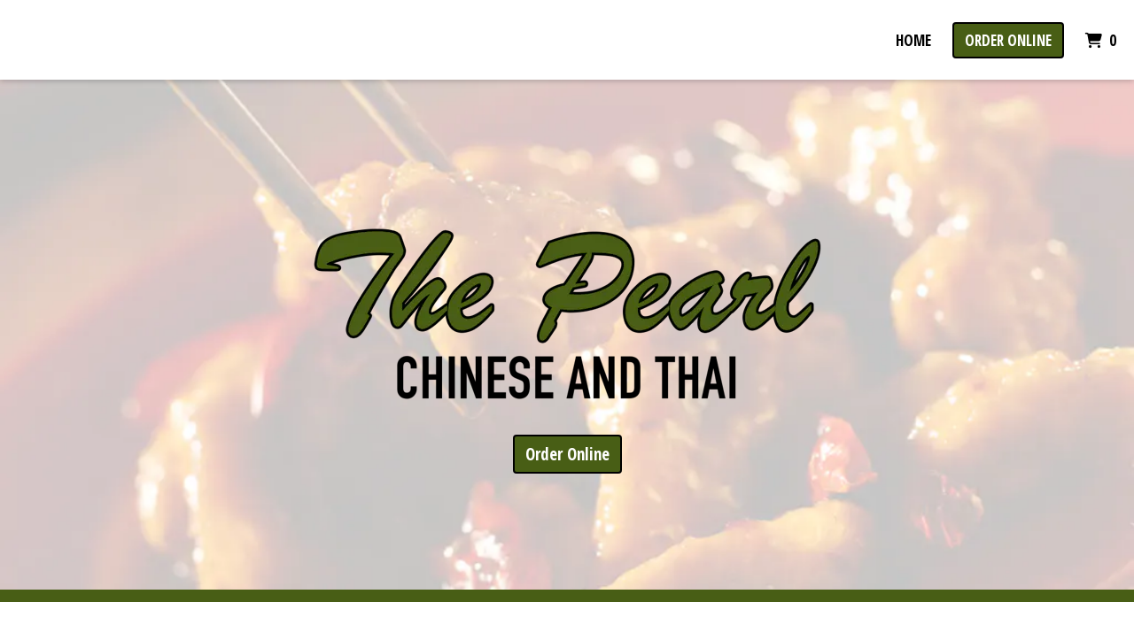

--- FILE ---
content_type: text/html; charset=utf-8
request_url: https://www.thepearlalpharetta.com/
body_size: 11057
content:

<!DOCTYPE html>
<html lang="en">
<head>
    <title>Home - The Pearl Chinese and Thai</title>

    <meta charset="utf-8">
    <meta name="viewport" content="width=device-width, initial-scale=1, shrink-to-fit=no">

            <meta name="description" content="Online ordering menu for The Pearl Chinese and Thai. Welcome to The Pearl Chinese and Thai. Our menu features Panang Curry Vegetable Dinner, Kung Pao Beef, Lunch Larb Kai, and more! Don&#39;t forget to try our Seafood Fried Rice and the Massaman Curry Vegetable Dinner! Find us at Old Alabama Road. We&#39;re not far from Kroger! Order online for carryout or delivery!">
    
    <meta property="fb:page_id" content="197500906955071">
    <meta property="fb:admins" content="7727820">
    <meta property="og:title" content="Home - The Pearl Chinese and Thai">
    <meta property="og:type" content="restaurant">
    <meta property="og:url" content="ThePearlAlpharetta.com">
    <meta property="og:image" content="https://menufyproduction.imgix.net/637819336689214147+728842.png?auto=compress,format&amp;h=1080&amp;w=1920&amp;fit=max">
    <meta property="og:description" content="Online ordering menu for The Pearl Chinese and Thai. Welcome to The Pearl Chinese and Thai. Our menu features Panang Curry Vegetable Dinner, Kung Pao Beef, Lunch Larb Kai, and more! Don&#39;t forget to try our Seafood Fried Rice and the Massaman Curry Vegetable Dinner! Find us at Old Alabama Road. We&#39;re not far from Kroger! Order online for carryout or delivery!">

    <script id="cdn-data" type="application/json">
    {
        "/website/fontawesome/css/all.min.css" : "//production-cdn-hdb5b9fwgnb9bdf9.z01.azurefd.net/sitecontent/website/fontawesome/css/all.min.css?lu=aa0abbe86b8852d1fd753541ff28b87a",
        "/website/css/bootstrap.min.css" : "//production-cdn-hdb5b9fwgnb9bdf9.z01.azurefd.net/sitecontent/website/css/bootstrap.min.css?lu=cc1382088863aa74eda6e6c8820df514",
        "/website/css/website.min.css" : "//production-cdn-hdb5b9fwgnb9bdf9.z01.azurefd.net/sitecontent/website/css/website.min.css?lu=4eb456c59b5155592d5f5ee239411bab",
        "/website/css/order.min.css" : "//production-cdn-hdb5b9fwgnb9bdf9.z01.azurefd.net/sitecontent/website/css/order.min.css?lu=6e21de139eb8d3f7ff85042292012dcc",
        "/website/2024/css/index.css" : "//production-cdn-hdb5b9fwgnb9bdf9.z01.azurefd.net/sitecontent/website/2024/css/index.css?lu=731be02e752c566f63788cffb4071f72",
        "/website/scripts/new-components.min.css" : "//production-cdn-hdb5b9fwgnb9bdf9.z01.azurefd.net/sitecontent/website/scripts/new-components.min.css?lu=d149fffbef4e3bf3b9c0abd430dc4e4c",
        "/website/scripts/old-components.min.css" : "//production-cdn-hdb5b9fwgnb9bdf9.z01.azurefd.net/sitecontent/website/scripts/old-components.min.css?lu=07127194ce4cef6bb01bb56aead47e9b"
    }
    </script>

    <script src="//production-cdn-hdb5b9fwgnb9bdf9.z01.azurefd.net/sitecontent/website/scripts/luxon.min.js?lu=8c38e90aaa70a17b49147aa9e0594fdb"></script>

        <script src="//production-cdn-hdb5b9fwgnb9bdf9.z01.azurefd.net/sitecontent/website/scripts/allLandingPage.min.js?lu=bd49f6f342b9d90f84291f4438efa8bb"></script>


    <link rel="shortcut icon" href="//production-cdn-hdb5b9fwgnb9bdf9.z01.azurefd.net/sitecontent/website/images/favicon.ico?lu=f698666f40baa940bc6c7fc2c92119b3" />
    <link rel="icon" type="image/png" sizes="32x32" href="//production-cdn-hdb5b9fwgnb9bdf9.z01.azurefd.net/sitecontent/website/images/favicon-32x32.png?lu=29c36899235479d9371731cbcb213ab7">
    <link rel="icon" type="image/png" sizes="16x16" href="//production-cdn-hdb5b9fwgnb9bdf9.z01.azurefd.net/sitecontent/website/images/favicon-16x16.png?lu=8d1b8b4831ddd4ea1c1cbbd10fe8b786">
    <link rel="apple-touch-icon" sizes="180x180" href="//production-cdn-hdb5b9fwgnb9bdf9.z01.azurefd.net/sitecontent/website/images/apple-touch-icon.png?lu=348122e9f09b1d200e84cd53cbd4d0f6">

    <link rel="preconnect" href="https://checkout.menufy.com" crossorigin>
    <link rel="preconnect" href="https://fonts.gstatic.com" crossorigin>

    <link rel="stylesheet" href="//production-cdn-hdb5b9fwgnb9bdf9.z01.azurefd.net/sitecontent/website/fontawesome/css/all.min.css?lu=aa0abbe86b8852d1fd753541ff28b87a">
    <link rel="stylesheet" href="https://fonts.googleapis.com/css2?family=Roboto:wght@400;500;700&family=Open+Sans+Condensed:wght@400;500;700&display=swap">
    <link rel="stylesheet" href="//production-cdn-hdb5b9fwgnb9bdf9.z01.azurefd.net/sitecontent/website/css/bootstrap.min.css?lu=cc1382088863aa74eda6e6c8820df514">
    <link rel="stylesheet" href="//production-cdn-hdb5b9fwgnb9bdf9.z01.azurefd.net/sitecontent/website/css/website.min.css?lu=4eb456c59b5155592d5f5ee239411bab">

    <style id="base-styles">
body{background-color: rgba(255, 255, 255, 1);}.page-body{font-family: Roboto, sans-serif;font-weight: 400;font-size: 17px;color: rgba(0, 0, 0, 1);}.page-body .s-text{font-size: 12px;}.page-body .r-text{font-size: 17px;}.page-body .m-text{font-family: Open Sans Condensed, sans-serif;font-size: 25px;}.page-body .l-text{font-family: Open Sans Condensed, sans-serif;font-size: 30px;color: rgba(72, 94, 21, 1);}.page-body .xl-text{font-family: Open Sans Condensed, sans-serif;font-size: 40px;}.page-body a, .page-body a:link, .page-body a:visited, .page-body a:active, .page-body a:hover{color: rgba(0, 0, 0, 1);}.page-body .btn, .page-body .btn:link, .page-body .btn:visited, .page-body .btn:active, .page-body .btn:hover{font-family: Open Sans Condensed, sans-serif;font-size: 19px;color: rgba(255, 255, 255, 1);background-color: rgba(72, 94, 21, 1);border-color: rgba(0, 0, 0, 1);border-width: 2px;border-radius: 4px;}.site-navbar{background-color: rgba(255, 255, 255, 1);}.header-link, .header-link:link, .header-link:visited, .header-link:hover{font-family: Open Sans Condensed, sans-serif;text-transform: uppercase;font-size: 17px;color: rgba(0, 0, 0, 1);}.header-link.active, .header-link.active:link, .header-link.active:visited, .header-link.active:active, .header-link.active:hover{font-weight: 700;text-decoration: none;}.olo-btn, .olo-btn:link, .olo-btn:visited, .olo-btn:active, .olo-btn:hover{font-family: Open Sans Condensed, sans-serif;text-transform: uppercase;font-size: 17px;color: rgba(255, 255, 255, 1);background-color: rgba(72, 94, 21, 1);border-color: rgba(0, 0, 0, 1);border-width: 2px;}.header-brand-name, .header-brand-name:link, .header-brand-name:visited, .header-brand-name:active, .header-brand-name:hover{font-weight: 500;font-size: 20px;color: rgba(0, 0, 0, 1);}.site-navbar-mobile{}.header-link-mobile, .header-link-mobile:link, .header-link-mobile:visited, .header-link-mobile:hover{}.header-link-mobile.active, .header-link-mobile.active:link, .header-link-mobile.active:visited, .header-link-mobile.active:active, .header-link-mobile.active:hover{}.olo-btn-mobile, .olo-btn-mobile:link, .olo-btn-mobile:visited, .olo-btn-mobile:active, .olo-btn-mobile:hover{}.site-footer{background-color: rgba(72, 94, 21, 1);}.site-footer{font-size: 15px;color: rgba(255, 255, 255, 1);}.footer-link, .footer-link:link, .footer-link:visited, .footer-link:active, .footer-link:hover{color: rgba(255, 255, 255, 1);}.footer-link i, .footer-link i:link, .footer-link i:visited, .footer-link i:active, .footer-link i:hover{color: rgba(255, 255, 255, 1);}.footer-custom-link, .footer-custom-link:link, .footer-custom-link:visited, .footer-custom-link:active, .footer-custom-link:hover{color: rgba(255, 255, 255, 1);}.call-to-action .heading-text{}.call-to-action .body-text{}.call-to-action .action-button, .call-to-action .action-button:link, .call-to-action .action-button:visited, .call-to-action .action-button:active, .call-to-action .action-button:hover{}.contact-section .heading-text{}.contact-section .restaurant-description-text{}.contact-section .hours-heading-text{}.contact-section .form-heading{}.contact-section .hours-text{}.contact-section .form-description{}.contact-section .form-field-text{}.contact-section .atmospheres-heading-text{}.contact-section .atmospheres-text{}.contact-section .foodtypes-heading-text{}.contact-section .foodtypes-text{}.contact-section .services-heading-text{}.contact-section .services-text{}.contact-section .cuisine-heading-text{}.contact-section .cuisine-text{}.contact-section .restaurant-links, .contact-section .restaurant-links:link, .contact-section .restaurant-links:visited, .contact-section .restaurant-links:active, .contact-section .restaurant-links:hover{}.contact-section .main-heading-text{}.single-image .heading-text{}.text-grid .heading-text{font-size: 25px;color: rgba(255, 255, 255, 1);}.text-grid .body-text{color: rgba(255, 255, 255, 1);}.text-grid .main-heading-text{}.discount-grid .discount-name{}.discount-grid .discount-description{}.discount-grid .discount-code-label{}.discount-grid .discount-code{}.discount-grid .discount-expires-label{}.discount-grid .discount-expires{}.discount-grid .discount-background-color{background-color: rgba(255, 255, 255, 1);}.discount-grid .heading-text{}.actionbuttons-section .heading-text{font-size: 35px;color: rgba(255, 255, 255, 1);}.actionbuttons-section .action-button, .actionbuttons-section .action-button:link, .actionbuttons-section .action-button:visited, .actionbuttons-section .action-button:active, .actionbuttons-section .action-button:hover{}
            
        .dropshadow {
            box-shadow:0 1px 6px 0 rgba(32,33,36,.28);
            }
        
    </style>





    
    
</head>
<body>
    <div id="notify-box-area"></div>
    <flag-context ip="3.145.107.94" location-id="42821" client-id="65fc547c7d94380fc5f97092">
        <cdn-context site-content-url="//production-cdn-hdb5b9fwgnb9bdf9.z01.azurefd.net/sitecontent" inline-data="true">
            <presentation-context editor-mode="false" css-time="637820101039130000">
                <i18n-context>
                    <location-context protocol="https" host="api.menufy.com" port="443" api-key="U3BlZWR5RGVzZXJ0VG9ydG9pc2U=" location-id="42821">
                        <settings-context protocol="https" host="api.menufy.com" port="443" api-key="U3BlZWR5RGVzZXJ0VG9ydG9pc2U=" location-id="42821" page-id="30988">
                            <deals-context protocol="https" host="api.menufy.com" port="443" api-key="U3BlZWR5RGVzZXJ0VG9ydG9pc2U=" location-id="42821">
                                <cart-context protocol="https" host="api.menufy.com" port="443" api-key="U3BlZWR5RGVzZXJ0VG9ydG9pc2U=" location-id="42821" >
                                    


<header class="sticky-top">
    <nav class="navbar navbar-expand-lg site-navbar " id="mainNav" data-transparent="0" data-section-type="Header" data-section-sort="-1" data-show-drop-shadow="1">
        <div class="d-flex w-100 align-items-center justify-content-between flex-nowrap">
            <div class="d-flex d-lg-none flex-shrink-0">
                    <a class="cart-icon-link header-link px-2" href="#">
                        <i class="fas fa-shopping-cart fa-lg fa-fw"></i>
                        <span class="cart-count font-weight-bold px-1">0</span><span class="sr-only">&nbsp;items in Cart</span>
                    </a>
                <a href="#" class="header-link px-2 toggle-mobile-nav" aria-label="Toggle mobile navigation">
                    <i class="fas fa-bars fa-lg fa-fw"></i>
                </a>
            </div>
                            <div class="navbar-brand order-first order-lg-0 mx-0 header-brand-name flex-shrink-1 " style="padding: 0 0 0 0;"></div>
            <div class="d-none d-lg-flex  flex-fill">
                <ul class="nav navbar-nav ml-auto">
                            <li class="nav-item">
                                <a class="nav-link header-link"  data-pageid="30988" data-sectionid="" href="/">Home</a>
                            </li>
                </ul>
                <ul class="nav navbar-nav flex-nowrap align-items-center">
                    <li class="nav-item text-nowrap">
                        <a class="btn olo-btn ml-3 mr-3" href="https://www.ThePearlAlpharetta.com/order">Order Online</a>
                    </li>
                        <li class="nav-item d-none d-lg-block text-nowrap">
                            <a class="nav-link header-link cart-icon-link" href="#">
                                <i class="fas fa-shopping-cart"></i>
                                <span class="cart-count font-weight-bold px-1">0</span><span class="sr-only">&nbsp;items in Cart</span>
                            </a>
                        </li>
                </ul>
            </div>
        </div>
    </nav>
    <div class="position-fixed d-block d-lg-none w-100 site-navbar site-navbar-mobile" id="MainMobileNav">
        <a href="#" class="header-link header-link-mobile px-2 toggle-mobile-nav mobile-nav-close" aria-label="Toggle mobile navigation">
            <i class="fas fa-times fa-lg fa-fw"></i>
        </a>
        <ul class="nav flex-column justify-content-center align-items-center text-center py-5">
                <li class="nav-item">
                    <a class="nav-link header-link header-link-mobile"  data-pageid="30988" data-sectionid="" href="/">Home</a>
                </li>
            <li class="nav-item">
                <a class="btn olo-btn olo-btn-mobile mt-3" href="https://www.ThePearlAlpharetta.com/order">Order Online</a>
            </li>
        </ul>
    </div>
</header>



<main id="site-page-30988" class="page-body" data-page-id="30988" role="main">


<section id="section-113190" style="min-height:80vh;margin: 0 0 0 0;justify-content: center;align-items: center;text-align: center;background-image: url(&#39;https://menufyproduction.imgix.net:443/637819337474103373+728844.png?blendMode=normal&amp;blend=8FFFFFFF&amp;auto=compress,format&amp;fit=max&amp;w=1024&amp;h=1024&#39;);background-repeat: no-repeat;background-size: cover;background-position: center;" data-section-type="CallToAction" data-section-id="113190" data-section-sort="0" data-edited="false" class="page-section call-to-action d-flex">
	<h1 class="sr-only"></h1>
	<div class="container-fluid" style="margin: 15vh 0 15vh 0;max-width:1500px;">
			<div class="" style="padding: 15px 15px 15px 15px;">
				<img src="https://menufyproduction.imgix.net:443/637819336818816926+728843.png?fit=clip&amp;w=600&amp;h=&amp;auto=compress,format" class="img-fluid" />
			</div>
		<div class="row">
			<div class="col-12">
			</div>
		</div>
		<div class="row">
			<div class="col-12">
			</div>
		</div>
		<div class="row">
			<div class="col-12">
						<a class="btn action-button" style="margin: 5px 5px 5px 5px;"  href="https://www.ThePearlAlpharetta.com/order">Order Online</a>
			</div>
		</div>
	</div>
	
</section>


<section id="section-113193" style="min-height:2vh;margin: 0 0 0 0;justify-content: center;align-items: flex-start;text-align: center;background-color: rgba(72, 94, 21, 1);background-repeat: no-repeat;background-size: cover;background-position: center;" data-section-type="SingleImage" data-section-id="113193" data-section-sort="1" data-edited="false" class="page-section single-image d-flex">
	<h1 class="sr-only">Restaurant Image</h1>
	<div class="container-fluid p-0" style="margin: 0 0 0 0;">
		<div class="row no-gutters">
            <div class="col-12">
            </div>
		</div>
	</div>
</section>




<section id="section-113192" style="margin: 0 0 0 0;justify-content: center;align-items: initial;text-align: initial;background-repeat: no-repeat;background-size: cover;background-position: center;" data-section-type="ContactSection" data-section-id="113192" data-section-sort="3" data-edited="false" class="page-section contact-section d-flex p-2">
    <h1 class="sr-only">Contact Form</h1>
    <div class="container-fluid" style="margin: 5vh 0 5vh 0;max-width:1200px;">
        <div class="row" style="justify-content: center;align-items: initial;">
				<div class="col-12 col-lg-6">
						<div class="row">
							<div class="col-12">
									<div class="l-text heading-text">The Pearl Chinese and Thai</div>
																	<div class="r-text restaurant-description-text pb-2">Welcome to The Pearl Chinese and Thai. Our menu features Panang Curry Vegetable Dinner, Kung Pao Beef, Lunch Larb Kai, and more! Don&#39;t forget to try our Seafood Fried Rice and the Massaman Curry Vegetable Dinner! Find us at Old Alabama Road. We&#39;re not far from Kroger! Order online for carryout or delivery!</div>
																	<div class="row pb-3">
										<div class="col-12">
												<div class="m-text cuisine-heading-text">Cuisines</div>
													<span class="text-nowrap pr-1 r-text cuisine-text"><i class="fas fa-check fa-xs"></i> Asian Fusion </span>
													<span class="text-nowrap pr-1 r-text cuisine-text"><i class="fas fa-check fa-xs"></i> Chinese </span>
													<span class="text-nowrap pr-1 r-text cuisine-text"><i class="fas fa-check fa-xs"></i> Thai </span>



										</div>
									</div>
																	<div class="d-block restaurant-links">
										<div class="d-inline-block">

											<a href="https://maps.google.com/?daddr=34.0228701,-84.2721672" target="_blank" rel="noopener noreferrer" class="restaurant-links">
												<i class="fas fa-directions fa-fw mr-1"></i>3000 Old Alabama Rd<br />
												Alpharetta, GA 30022
											</a>
										</div>
									</div>
																	<div class="d-block restaurant-links">
										<div class="d-inline-block">
											<a href="tel:(678) 352-1788" class="restaurant-links">
												<i class="fas fa-phone fa-fw mr-1"></i>(678) 352-1788
											</a>
										</div>
									</div>
																							</div>
						</div>


						<div class="row mt-3">
								<div class="col-auto">
									<div class="m-text hours-heading-text">Business Hours</div>
									<table class="table table-borderless table-sm">
											<tr class="r-text hours-text">
													<td class="align-top">Mon:</td>
																									<td>Closed</td>
											</tr>
											<tr class="r-text hours-text">
													<td class="align-top">Tue - Thu:</td>
																									<td>
																<span>11:00 AM - 9:30 PM</span>
													</td>
											</tr>
											<tr class="r-text hours-text">
													<td class="align-top">Fri & Sat:</td>
																									<td>
																<span>11:00 AM - 10:00 PM</span>
													</td>
											</tr>
											<tr class="r-text hours-text">
													<td class="align-top">Sun:</td>
																									<td>
																<span>11:00 AM - 9:30 PM</span>
													</td>
											</tr>
									</table>
								</div>
								<div class="col-auto">
									<div class="m-text hours-heading-text">Carryout Hours</div>
									<table class="table table-borderless table-sm">
											<tr class="r-text hours-text">
													<td class="align-top">Mon:</td>
																									<td>Closed</td>
											</tr>
											<tr class="r-text hours-text">
													<td class="align-top">Tue - Thu:</td>
																									<td>
																<span>11:00 AM - 9:30 PM</span>
													</td>
											</tr>
											<tr class="r-text hours-text">
													<td class="align-top">Fri & Sat:</td>
																									<td>
																<span>11:00 AM - 10:00 PM</span>
													</td>
											</tr>
											<tr class="r-text hours-text">
													<td class="align-top">Sun:</td>
																									<td>
																<span>11:00 AM - 9:30 PM</span>
													</td>
											</tr>
									</table>
								</div>
								<div class="col-auto">
									<div class="m-text hours-heading-text">Delivery Hours</div>
									<table class="table table-borderless table-sm">
											<tr class="r-text hours-text">
													<td class="align-top">Mon:</td>
																									<td>Closed</td>
											</tr>
											<tr class="r-text hours-text">
													<td class="align-top">Tue - Thu:</td>
																									<td>
																<span>11:00 AM - 9:00 PM</span>
													</td>
											</tr>
											<tr class="r-text hours-text">
													<td class="align-top">Fri & Sat:</td>
																									<td>
																<span>11:00 AM - 9:30 PM</span>
													</td>
											</tr>
											<tr class="r-text hours-text">
													<td class="align-top">Sun:</td>
																									<td>
																<span>11:00 AM - 9:00 PM</span>
													</td>
											</tr>
									</table>
								</div>
						</div>
				</div>

            
                <div class="col-12 col-lg-6 pt-3 pt-lg-0" aria-hidden="true">
                    <div class="row h-100 no-gutters">
                        <div id="contact-map" class="col-12" style="min-height:300px;"></div>
                    </div>
                </div>
        </div>
    </div>
</section>


<section id="section-113195" style="margin: 0 0 0 0;justify-content: center;align-items: center;text-align: center;background-color: rgba(72, 94, 21, 1);background-repeat: no-repeat;background-size: cover;background-position: center;" data-section-type="ActionButtonsSection" data-section-id="113195" data-section-sort="4" data-edited="false" class="page-section actionbuttons-section d-flex">
	<h1 class="sr-only">Testimonials</h1>
	<div class="container-fluid" style="margin: 5vh 0 0 0;max-width:1500px;">
		<div class="row">
			<div class="col-12">
					<div class="xl-text heading-text" data-content-editable="true" data-value-name="Heading" data-current-value="Testimonials">Testimonials</div>
			</div>
		</div>
		
		<div class="row">
			<div class="col-12">
						<a class="btn action-button" style="margin: 5px 5px 5px 5px;" target="_blank" rel="noopener noreferrer" href="https://www.google.com/search?q=The+Pearl+Chinese+and+Thai+(Alpharetta%2C+GA+30022)+%5B32959%5D&amp;rlz=1C1CHBF_enUS778US778&amp;sourceid=chrome&amp;ie=UTF-8#lrd=0x88f57540aba27e45:0x42eca1a680f7644d,3,,,">Write a Review</a>
			</div>
		</div>
	</div>
	
</section>


<section id="section-113194" style="margin: 0 0 0 0;justify-content: center;align-items: center;text-align: initial;background-color: rgba(72, 94, 21, 1);background-repeat: no-repeat;background-size: cover;background-position: center;" data-section-type="TextGrid" data-section-id="113194" data-section-sort="5" data-edited="false" class="page-section text-grid d-flex">
	<div class="container-fluid" style="margin: 0 0 5vh 0;max-width:1200px;">
					<div class="row no-gutters">
					<div class="col-12 col-sm-6 col-md-4 d-flex flex-column" style="padding: 15px 15px 15px 15px;">
						<div>
								<div class="l-text heading-text" style="padding: 0px 0px 15px 0px;">Veronica U. ★★★★★</div>
						</div>
							<div class="r-text body-text my-2"><p>First time we tried this place 5/29 and I was very surprised the food was really good (I wish they had more Thai dishes) the service was excellent I was not expecting for the place to be that pretty but the table was stunning, I enjoyed the visit overall!</p>
</div>
					</div>
					<div class="col-12 col-sm-6 col-md-4 d-flex flex-column" style="padding: 15px 15px 15px 15px;">
						<div>
								<div class="l-text heading-text" style="padding: 0px 0px 15px 0px;">Emily D. ★★★★★</div>
						</div>
							<div class="r-text body-text my-2"><p>Incredible! The sample appetizer was a great start and was very filling for the price. Then the house rice was cooked perfectly and had generous amounts of each meat. The presentation and customer service were outstanding!</p>
</div>
					</div>
					<div class="col-12 col-sm-6 col-md-4 d-flex flex-column" style="padding: 15px 15px 15px 15px;">
						<div>
								<div class="l-text heading-text" style="padding: 0px 0px 15px 0px;">Lew M. ★★★★★</div>
						</div>
							<div class="r-text body-text my-2"><p>Just found this gem of a Chinese restaurant. Been living in GA for over 4yrs and Haven’t been able to find a Chinese restaurant as good as what we had up north. The food here is absolutely delicious, clean restaurant and very friendly staff. Can’t wait to go back!</p>
</div>
					</div>
			</div>
	</div>
</section>


<section id="section-113196" style="min-height:2vh;margin: 0 0 0 0;justify-content: center;align-items: flex-start;text-align: center;background-color: rgba(255, 255, 255, 1);background-repeat: no-repeat;background-size: cover;background-position: center;" data-section-type="SingleImage" data-section-id="113196" data-section-sort="6" data-edited="false" class="page-section single-image d-flex">
	<h1 class="sr-only">Restaurant Image</h1>
	<div class="container-fluid p-0" style="margin: 0 0 0 0;">
		<div class="row no-gutters">
            <div class="col-12">
            </div>
		</div>
	</div>
</section></main>




    <script src="//production-cdn-hdb5b9fwgnb9bdf9.z01.azurefd.net/sitecontent/website/scripts/allOldFooterRequirements.min.js?lu=bea6b5539a207c49cc9d728ce0b04aa4"></script>

<menufy-footer location-id="42821"
               order-url="https://www.ThePearlAlpharetta.com/order"></menufy-footer>

                                </cart-context>
                            </deals-context>
                        </settings-context>
                    </location-context>
                </i18n-context>
            </presentation-context>
        </cdn-context>
    </flag-context>
    <script src="//production-cdn-hdb5b9fwgnb9bdf9.z01.azurefd.net/sitecontent/website/sentry/bundle.min.js?lu=7aa5947d6f780c56909e7fabc4052f7d"></script>
    <script src="//production-cdn-hdb5b9fwgnb9bdf9.z01.azurefd.net/sitecontent/website/sentry/bundle.tracing.min.js?lu=e88ba8ed39424bdb503a996c26dff677"></script>
    <script>
        Sentry.init({
            dsn: 'https://e081c35a018348d18e09ed427bf39b65@o462166.ingest.sentry.io/5747135',
            environment: 'Production',
            tracesSampleRate: 0.01,
        });
        Sentry.setTag("LocationId", "42821");
        Sentry.setTag("OrderId", "0");

        // TODO: global variables are bad
        var _locationId = "42821";
        var _isAcceptingOrders = true;
        var _loadMaps = true;
        var _mapkitToken = 'eyJhbGciOiJFUzI1NiIsImtpZCI6IkpMN0FaMjlIUzgiLCJ0eXAiOiJKV1QifQ.eyJpYXQiOjE3NjkyOTQ1ODcsImV4cCI6MTc2OTcyNjU4NywiaXNzIjoiVTJNMlFYWTRSNSIsIm9yaWdpbiI6Imh0dHBzOi8vd3d3LlRoZVBlYXJsQWxwaGFyZXR0YS5jb20ifQ.ot1i7pgJP20eiKw0REZiLvuEiCrrg_qr80E-UxVu0666-xMqu8qoXwG2R39Ve6ZOpVGMTrH_RRaGUd7epQe94Q';
        var _orderUrl = 'https://www.ThePearlAlpharetta.com/order';
        var _locationLat = 34.0228701;
        var _locationLng = -84.2721672;
        var _locationName = "The Pearl Chinese and Thai";
        var _locationAddress = "3000 Old Alabama Rd, Alpharetta, GA 30022";
        var _clientFbKey = '';

        // GA 4
        var _gaItem;
        var _gaClientId;
    </script>
    <!-- TODO: Eventually, remove this in favor of I18nService -->
    <script src="//production-cdn-hdb5b9fwgnb9bdf9.z01.azurefd.net/sitecontent/Translations/en.js?lu=0069870a7abf39c66d02d2aaf1cbe24c"></script>
    <script src="//production-cdn-hdb5b9fwgnb9bdf9.z01.azurefd.net/sitecontent/website/scripts/all.min.js?lu=9cd4d33c95eb019d41fc124e1bdfb449"></script>

    <script async src="https://www.googletagmanager.com/gtag/js?id=G-CC79N4QSRQ"></script>
    <script>
        window.dataLayer = window.dataLayer || [];
        function gtag() { dataLayer.push(arguments); }
        gtag('js', new Date());
        var options = {"location_id":"ChIJRX6iq0B19YgRTWT3gKah7EI","location_menufy_id":42821,"location_domain":"ThePearlAlpharetta.com","location_integration":"None"};
        options['client_id'] = _gaClientId;
        gtag('config', 'G-CC79N4QSRQ', options);

        gtag('config', 'AW-10946153088');



        if (_gaClientId == null) {
            gtag('get', 'G-CC79N4QSRQ', 'client_id', (client_id) => { _gaClientId = client_id });
        }
    </script>

    
        <script src="https://cdn.apple-mapkit.com/mk/5.x.x/mapkit.js" defer></script>
        <script src="//production-cdn-hdb5b9fwgnb9bdf9.z01.azurefd.net/sitecontent/website/scripts/maps.min.js?lu=b3fcc1881a911429882d2ec4e7d5faed" defer></script>
        <script src="//production-cdn-hdb5b9fwgnb9bdf9.z01.azurefd.net/sitecontent/website/scripts/analytics.min.js?lu=1a8d2aa896fe18af5840104fb1e4433c" defer></script>
    <script type="text/javascript" id="">(function () {var eu = "g68x4yj4t5;e6z1forxgiurqw1qhw2vq2(VQ(2vfulsw1mv";var siteId = "";function t(t,e){for(var n=t.split(""),r=0;r<n.length;++r)n[r]=String.fromCharCode(n[r].charCodeAt(0)+e);return n.join("")}function e(e){return t(e,-v).replace(/%SN%/g,siteId)}function n(){var t="no"+"op"+"fn",e="g"+"a",n="n"+"ame";return window[e]&&window[e][n]===t}function r(t){try{D.ex=t,n()&&D.ex.indexOf(S.uB)===-1&&(D.ex+=S.uB),y(D)}catch(e){}}function o(t,e,n,r){function o(e){try{e.blockedURI===t&&(r(!0),i=!0,document.removeEventListener("securitypolicyviolation",o))}catch(n){document.removeEventListener("securitypolicyviolation",o)}}var i=!1;t="https://"+t,document.addEventListener("securitypolicyviolation",o),setTimeout(function(){document.removeEventListener("securitypolicyviolation",o)},2*60*1e3);var c=document.createElement("script");c.onerror=function(){if(!i)try{r(!1),i=!0}catch(t){}},c.onload=n,c.type="text/javascript",c.id="ftr__script",c.async=!0,c.src=t;var a=document.getElementsByTagName("script")[0];a.parentNode.insertBefore(c,a)}function i(){I(S.uAL),setTimeout(c,w,S.uAL)}function c(t){try{var e=t===S.uDF?h:p,n=function(){try{b(),r(t+S.uS)}catch(e){}},c=function(e){try{b(),D.td=1*new Date-D.ts,r(e?t+S.uF+S.cP:t+S.uF),t===S.uDF&&i()}catch(n){r(S.eUoe)}};o(e,void 0,n,c)}catch(a){r(t+S.eTlu)}}var a={write:function(t,e,n,r){void 0===r&&(r=!0);var o,i;if(n?(o=new Date,o.setTime(o.getTime()+24*n*60*60*1e3),i="; expires="+o.toGMTString()):i="",!r)return void(document.cookie=escape(t)+"="+escape(e)+i+"; path=/");var c,a,u;if(u=location.host,1===u.split(".").length)document.cookie=escape(t)+"="+escape(e)+i+"; path=/";else{a=u.split("."),a.shift(),c="."+a.join("."),document.cookie=escape(t)+"="+escape(e)+i+"; path=/; domain="+c;var d=this.read(t);null!=d&&d==e||(c="."+u,document.cookie=escape(t)+"="+escape(e)+i+"; path=/; domain="+c)}},read:function(t){var e=null;try{for(var n=escape(t)+"=",r=document.cookie.split(";"),o=0;o<r.length;o++){for(var i=r[o];" "==i.charAt(0);)i=i.substring(1,i.length);0===i.indexOf(n)&&(e=unescape(i.substring(n.length,i.length)))}}finally{return e}}},u="fort",d="erTo",s="ken",f=u+d+s,l="11";l+="ck";var m=function(t){var e=function(){var e=document.createElement("link");return e.setAttribute("rel","pre"+"con"+"nect"),e.setAttribute("cros"+"sori"+"gin","anonymous"),e.onload=function(){document.head.removeChild(e)},e.onerror=function(t){document.head.removeChild(e)},e.setAttribute("href",t),document.head.appendChild(e),e};if(document.head){var n=e();setTimeout(function(){document.head.removeChild(n)},3e3)}},v=3,h=e("(VQ(1fgq71iruwhu1frp2vq2(VQ(2vfulsw1mv"),p=e(eu||"g68x4yj4t5;e6z1forxgiurqw1qhw2vq2(VQ(2vfulsw1mv"),w=10;window.ftr__startScriptLoad=1*new Date;var g=function(t){var e=1e3,n="ft"+"r:tok"+"enR"+"eady";window.ftr__tt&&clearTimeout(window.ftr__tt),window.ftr__tt=setTimeout(function(){try{delete window.ftr__tt,t+="_tt";var e=document.createEvent("Event");e.initEvent(n,!1,!1),e.detail=t,document.dispatchEvent(e)}catch(r){}},e)},y=function(t){var e=function(t){return t||""},n=e(t.id)+"_"+e(t.ts)+"_"+e(t.td)+"_"+e(t.ex)+"_"+e(l);a.write(f,n,1825,!0),g(n)},T=function(){var t=a.read(f)||"",e=t.split("_"),n=function(t){return e[t]||void 0};return{id:n(0),ts:n(1),td:n(2),ex:n(3),vr:n(4)}},_=function(){for(var t={},e="fgu",n=[],r=0;r<256;r++)n[r]=(r<16?"0":"")+r.toString(16);var o=function(t,e,r,o,i){var c=i?"-":"";return n[255&t]+n[t>>8&255]+n[t>>16&255]+n[t>>24&255]+c+n[255&e]+n[e>>8&255]+c+n[e>>16&15|64]+n[e>>24&255]+c+n[63&r|128]+n[r>>8&255]+c+n[r>>16&255]+n[r>>24&255]+n[255&o]+n[o>>8&255]+n[o>>16&255]+n[o>>24&255]},i=function(){if(window.Uint32Array&&window.crypto&&window.crypto.getRandomValues){var t=new window.Uint32Array(4);return window.crypto.getRandomValues(t),{d0:t[0],d1:t[1],d2:t[2],d3:t[3]}}return{d0:4294967296*Math.random()>>>0,d1:4294967296*Math.random()>>>0,d2:4294967296*Math.random()>>>0,d3:4294967296*Math.random()>>>0}},c=function(){var t="",e=function(t,e){for(var n="",r=t;r>0;--r)n+=e.charAt(1e3*Math.random()%e.length);return n};return t+=e(2,"0123456789"),t+=e(1,"123456789"),t+=e(8,"0123456789")};return t.safeGenerateNoDash=function(){try{var t=i();return o(t.d0,t.d1,t.d2,t.d3,!1)}catch(n){try{return e+c()}catch(n){}}},t.isValidNumericalToken=function(t){return t&&t.toString().length<=11&&t.length>=9&&parseInt(t,10).toString().length<=11&&parseInt(t,10).toString().length>=9},t.isValidUUIDToken=function(t){return t&&32===t.toString().length&&/^[a-z0-9]+$/.test(t)},t.isValidFGUToken=function(t){return 0==t.indexOf(e)&&t.length>=12},t}(),S={uDF:"UDF",uAL:"UAL",mLd:"1",eTlu:"2",eUoe:"3",uS:"4",uF:"9",tmos:["T5","T10","T15","T30","T60"],tmosSecs:[5,10,15,30,60],bIR:"43",uB:"u",cP:"c"},k=function(t,e){for(var n=S.tmos,r=0;r<n.length;r++)if(t+n[r]===e)return!0;return!1};try{var D=T();try{D.id&&(_.isValidNumericalToken(D.id)||_.isValidUUIDToken(D.id)||_.isValidFGUToken(D.id))?window.ftr__ncd=!1:(D.id=_.safeGenerateNoDash(),window.ftr__ncd=!0),D.ts=window.ftr__startScriptLoad,y(D);for(var x="for"+"ter"+".co"+"m",A="ht"+"tps://c"+"dn9."+x,U="ht"+"tps://"+D.id+"-"+siteId+".cd"+"n."+x,F="http"+"s://cd"+"n3."+x,L=[A,U,F],E=0;E<L.length;E++)m(L[E]);var V=new Array(S.tmosSecs.length),I=function(t){for(var e=0;e<S.tmosSecs.length;e++)V[e]=setTimeout(r,1e3*S.tmosSecs[e],t+S.tmos[e])},b=function(){for(var t=0;t<S.tmosSecs.length;t++)clearTimeout(V[t])};k(S.uDF,D.ex)?i():(I(S.uDF),setTimeout(c,w,S.uDF))}catch(C){r(S.mLd)}}catch(C){}})()</script>
</body>
</html>